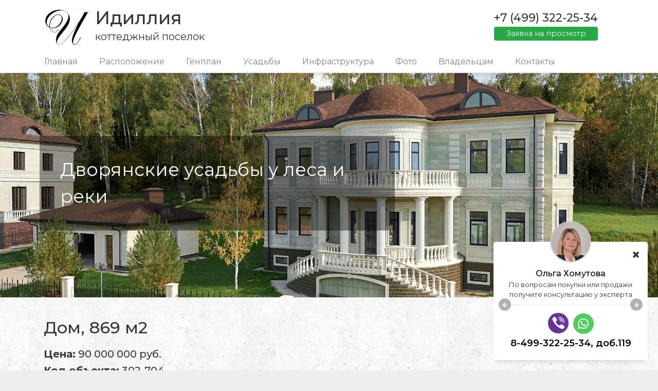

--- FILE ---
content_type: text/html; charset=UTF-8
request_url: https://idillija-poselok.ru/objects/302-704.html
body_size: 48298
content:
<!DOCTYPE html>
<html lang="ru-RU">
<head>
    <meta charset="UTF-8">
    <meta http-equiv="X-UA-Compatible" content="IE=EmulateIE10">
    <meta name="viewport" content="width=device-width, initial-scale=1">
    <base href="https://idillija-poselok.ru">
    <meta name="csrf-param" content="_csrf-frontend">
<meta name="csrf-token" content="uQ8jhMO4B0CNfJgiu3vBl2UuPxEPBRHoaXHshSnH1sLzambrivJjL8oK9XOKGaLIIERRdjkzXp0iQrvLG4KFsA==">
    <title>Идиллия | Дом, 869 м2</title>
            <link rel="shortcut icon" type="image/png" href="https://idillija-poselok.ru/uploads/5/favicon.png">
        <link href="//stackpath.bootstrapcdn.com/bootstrap/4.1.3/css/bootstrap.min.css" rel="stylesheet">
<link href="//stackpath.bootstrapcdn.com/font-awesome/4.7.0/css/font-awesome.min.css" rel="stylesheet">
<link href="/css/fa-viber.css" rel="stylesheet">
<link href="//cdn.jsdelivr.net/npm/slick-carousel@1.8.1/slick/slick.css" rel="stylesheet">
<link href="/css/jquery.fancybox.css" rel="stylesheet">
<link href="/css/remodal.css" rel="stylesheet">
<link href="/css/remodal-default-theme.css" rel="stylesheet">
<link href="/css/styles.css" rel="stylesheet">
<style>
:root {
    --main-color: #ffffff;
    --second-color: #cccccc;
    --third-color: #363636;
    --border-radius: 5px;
    --box-shadow: 0 6px 10px -4px rgba(0,0,0,.15);
    --link-color: #000d6f;
    --text-color: #363636;
    --bg-color: #eeeeee;
}
</style>    <!-- Yandex.Metrika counter -->
<script type="text/javascript" >
   (function(m,e,t,r,i,k,a){m[i]=m[i]||function(){(m[i].a=m[i].a||[]).push(arguments)};
   m[i].l=1*new Date();
   for (var j = 0; j < document.scripts.length; j++) {if (document.scripts[j].src === r) { return; }}
   k=e.createElement(t),a=e.getElementsByTagName(t)[0],k.async=1,k.src=r,a.parentNode.insertBefore(k,a)})
   (window, document, "script", "https://mc.yandex.ru/metrika/tag.js", "ym");

   ym(96672839, "init", {
        clickmap:true,
        trackLinks:true,
        accurateTrackBounce:true,
        webvisor:true
   });
</script>
<noscript><div><img src="https://mc.yandex.ru/watch/96672839" style="position:absolute; left:-9999px;" alt="" /></div></noscript>
<!-- /Yandex.Metrika counter --></head>
<body>
<div class="remodal-bg">
    <header class="fixed-header">
    <div class="container">
        <div class="row">
                            <div class="col-lg-6">
                    <a href="/" class="logo-link w-logo">
                        <img src="/uploads/5/logo.jpg">                        <div class="village-name">
                            <h2>Идиллия</h2>
                            <span>коттеджный поселок</span>
                        </div>
                    </a>
                </div>
                <div class="col-lg-6">
                    <nav class="navbar navbar-extend-lg">
                        <form class="form-inline">
                        </form>
                        <span class="navbar-brand mb-0 h1 relative header-phone">
                            +7 (499) 322-25-34                            <button class="btn btn-success btn-small"  data-remodal-target="modal">Заявка на просмотр</button>
                        </span>
                    </nav>
                </div>
                <nav class="navbar navbar-expand-lg navbar-light main-menu no-padding">
                    <button class="navbar-toggler" type="button" data-toggle="collapse" data-target="#navbarNavAltMarkup" aria-controls="navbarNavAltMarkup" aria-expanded="false" aria-label="Toggle navigation">
                        <span class="navbar-toggler-icon"></span>
                    </button>
                    <div class="collapse navbar-collapse" id="navbarNavAltMarkup">
                        <div class="navbar-nav">
                                                                                            <a class="nav-item nav-link" href="/">Главная</a>
                                                                                            <a class="nav-item nav-link" href="location.html">Расположение</a>
                                                                                            <a class="nav-item nav-link" href="genplan.html">Генплан</a>
                                                                                            <a class="nav-item nav-link" href="objects.html">Усадьбы</a>
                                                                                            <a class="nav-item nav-link" href="infrastructure.html">Инфраструктура</a>
                                                                                            <a class="nav-item nav-link" href="gallery.html">Фото</a>
                                                                                                <a class="nav-item nav-link" href="/for-owners.html">Владельцам</a>
                                                                <a class="nav-item nav-link" href="contacts.html">Контакты</a>
                                                    </div>
                    </div>
                </nav>
                    </div>
    </div>
</header>
<section class="banner tagline-container">
            <div class="tagline-block tagline-left tagline-center">
            <span class="tagline">
                Дворянские усадьбы у леса и реки                            </span>
        </div>
        <div class="slider">
                    <img src="uploads/5/header/1.jpg" class="img-fluid top-slide" alt="slide-1">
                    <img src="uploads/5/header/2.jpg" class="img-fluid top-slide" alt="slide-2">
                    <img src="uploads/5/header/4.jpg" class="img-fluid top-slide" alt="slide-4">
                    <img src="uploads/5/header/5.jpg" class="img-fluid top-slide" alt="slide-5">
                    <img src="uploads/5/header/7.jpg" class="img-fluid top-slide" alt="slide-7">
                    <img src="uploads/5/header/8.jpg" class="img-fluid top-slide" alt="slide-8">
                    <img src="uploads/5/header/10.jpg" class="img-fluid top-slide" alt="slide-10">
                    <img src="uploads/5/header/11.jpg" class="img-fluid top-slide" alt="slide-11">
            </div>
</section>    
    <div class="">
        
<section class="content" style="background: url('/uploads/5/bg.png') repeat;">
    <div class="container">
        <div class="row">
            <div class="col-12">
                <h1>Дом, 869 м2</h1>
                <div class="row">
                    <div class="col-lg-12">
                        <div class="page-content">
                            <h5><b>Цена:</b> 90 000 000 руб.</h5>
                            <h5><b>Код объекта:</b> 302-704</h5>
                            <br>
                                                        <p>Оригинальный проект дома в духе русских дворянских усадеб, расположенный в живописном строгоохраняемом поселке премиум-класса Идиллия на лесном участке 43 сотки. В доме большая светлая гостиная с выходом на террасу и видом на лес, кухня-столовая с эркером, шесть спален с гардеробными, детская игровая комната, кабинет, пять санузлов. Высокие потолки. Большой и ухоженный участок с вековыми деревьями. Есть отдельностоящий гараж на 2 авто. Центральные коммуникации.&nbsp;Поселок с 3-х сторон окружен лесом, а с четвертой граничит с рекой Пахра. В поселке обустроены места для отдыха и занятий спортом. Есть административное здание 900 кв.м, в котором располагается минимаркет, аптека, химчистка. Московская прописка. Неподалеку развитая инфраструктура г. Троицка.</p>                            <p><strong>Общая площадь строений:</strong> 869 м<sup>2</sup><br /><strong>Год постройки дома:</strong> 2017<br /><strong>Количество уровней:</strong> 3<br /><strong>Спален:</strong> 6. <strong>С/узлов:</strong> 5. <strong>Комнат всего:</strong> 9.<br/><strong>Опции:</strong> машиномест крытых: 2, в т.ч. в теплом гараже: 2; терраса; камин; тренажерный зал, бильярдная, кинотеатр, библиотека.<br/><strong>Материал стен:</strong> кирпич<br /><strong>Облицовка стен:</strong> искусственный камень АрхиИзделия (полная имитация вид живого камня), декоративные фасадные элементы, штукатурка (фасад под ключ)<br /><strong>Стадия готовности:</strong> под отделку (свободная планировка)<br /><strong>1-ый этаж:</strong> свободная планировка. Предлагается следующий вариант: крыльцо 13 кв.м, тамбур 6 кв.м, прихожая 18 кв.м, холл 52 кв.м с выходом в сад, гостиная с эркерными окнами 73 кв.м, кабинет 19 кв.м, гостевая спальня 24 кв.м, столовая с эркерными окнами 28 кв.м, кухня 17 кв.м, санузел 6 кв.м, постирочная 6 кв.м.<br /><strong>2-ой этаж:</strong> свободная планировка. Предлагается следующий вариант: холл 23 кв.м, спальня 41 кв.м с гардеробной 6 кв.м, санузлом 12 кв.м и балконом 14 кв.м, спальня 34 кв.м с гардеробной 8 кв.м и санузлом 9 кв.м, спальня 24 кв.м с гардеробной 6 кв.м, санузлом 8 кв.м и выходом на балкон 22 кв.м, 2 детские комнаты по 17 кв.м с общей игровой комнатой 19 кв.м с санузлом 4 кв.м и выходом на балкон 14 кв.м<br /><strong>3-ий этаж:</strong> Мансарда: свободная планировка. Предлагается следующий вариант: холл 23 кв.м, тренажерный зал 50 кв.м с гардеробной 6 кв,м и санузлом 12 кв.м, кинотеатр 34 кв.м с гардеробной 8 кв.м и санузлом 9 кв.м, бильярдная 45 кв.м с гардеробной 6 кв.м и санузлом 8 кв.м, кабинет-библиотека 45 кв.м с комнатой отдыха 17 кв.м и санузлом 4 кв.м.<br /><strong>Инженерное обеспечение:</strong> газ доведен до дома. Электричество доведено до щитка.<br/><strong>Дополнительные строения:</strong> гараж для 2 авто 70 кв.м с помещениями под котельную и кладовую<br /><strong>Дополнительная информация о доме:</strong> монолитный фундамент, железобетонные перекрытия. Высокие потолки (4.2 м на 1-ом этаже, 3.5 м - на 2-ом этаже)<br /></p><h3>Участок</h3><p><strong>Площадь участка, соток:</strong> 43.4<br /><strong>Тип участка:</strong> прилесной<br /><strong>Статус земли:</strong> земли населенных пунктов, для дачного строительства<br /><strong>Дополнительная информация об участке:</strong> участок огорожен декоративным кованым забором в едином стиле поселка по периметру всего участка (высота - 1,7 м), кованые ворота и калитка.<br /></p>                        </div>
                    </div>
                </div>
            </div>
                            <hr>
                <div class="col-lg-12">
                    <h3>Фото</h3>
                </div>
                <div class="col-12 gallery">
                                                                        <div class="photo big-photo">
                                <img class="img-fluid" src="//s1.ww-realty.ru/upload/767/7675b9a81a57ef6e4b7529c61d3e7af7.jpg" alt=""/>
                                <a href="//s0.ww-realty.ru/upload/767/7675b9a81a57ef6e4b7529c61d3e7af7.jpg" data-fancybox="gallery">
                                    <div class="photo-overlay">
                                        <i class="fa fa-search-plus" aria-hidden="true"></i>
                                    </div>
                                </a>
                            </div>
                                                                                                <div class="photo-half">                            <div class="photo middle-photo">
                                <img class="img-fluid" src="//s1.ww-realty.ru/upload/367/36711d3078365c8e8bb1fe1e13155b50.jpg" alt=""/>
                                <a href="//s0.ww-realty.ru/upload/367/36711d3078365c8e8bb1fe1e13155b50.jpg" data-fancybox="gallery">
                                    <div class="photo-overlay">
                                        <i class="fa fa-search-plus" aria-hidden="true"></i>
                                    </div>
                                </a>
                            </div>
                                                                                                                                                        <div class="photo middle-photo">
                                <img class="img-fluid" src="//s1.ww-realty.ru/upload/fab/fab0166039eb76f299aa7b9f19ee3b7d.jpg" alt=""/>
                                <a href="//s0.ww-realty.ru/upload/fab/fab0166039eb76f299aa7b9f19ee3b7d.jpg" data-fancybox="gallery">
                                    <div class="photo-overlay">
                                        <i class="fa fa-search-plus" aria-hidden="true"></i>
                                    </div>
                                </a>
                            </div>
                            </div>                                                                                                <div class="photo small-photo">
                                <img class="img-fluid" src="//s1.ww-realty.ru/upload/5f3/5f3d9a725733c22fa2c942d7d4b47908.jpg" alt=""/>
                                <a href="//s0.ww-realty.ru/upload/5f3/5f3d9a725733c22fa2c942d7d4b47908.jpg" data-fancybox="gallery">
                                    <div class="photo-overlay">
                                        <i class="fa fa-search-plus" aria-hidden="true"></i>
                                    </div>
                                </a>
                            </div>
                                                                                                <div class="photo small-photo">
                                <img class="img-fluid" src="//s1.ww-realty.ru/upload/e1c/e1c228cb4e5caa3ae87849aabb9a09ab.jpg" alt=""/>
                                <a href="//s0.ww-realty.ru/upload/e1c/e1c228cb4e5caa3ae87849aabb9a09ab.jpg" data-fancybox="gallery">
                                    <div class="photo-overlay">
                                        <i class="fa fa-search-plus" aria-hidden="true"></i>
                                    </div>
                                </a>
                            </div>
                                                                                                <div class="photo small-photo">
                                <img class="img-fluid" src="//s1.ww-realty.ru/upload/124/1241ba0c0e2b7d24f3805f79eda63445.jpg" alt=""/>
                                <a href="//s0.ww-realty.ru/upload/124/1241ba0c0e2b7d24f3805f79eda63445.jpg" data-fancybox="gallery">
                                    <div class="photo-overlay">
                                        <i class="fa fa-search-plus" aria-hidden="true"></i>
                                    </div>
                                </a>
                            </div>
                                                                                                <div class="photo small-photo">
                                <img class="img-fluid" src="//s1.ww-realty.ru/upload/c4e/c4e03f8a012c41b709fdb8221eac67f9.jpg" alt=""/>
                                <a href="//s0.ww-realty.ru/upload/c4e/c4e03f8a012c41b709fdb8221eac67f9.jpg" data-fancybox="gallery">
                                    <div class="photo-overlay">
                                        <i class="fa fa-search-plus" aria-hidden="true"></i>
                                    </div>
                                </a>
                            </div>
                                                                                                <div class="photo small-photo">
                                <img class="img-fluid" src="//s1.ww-realty.ru/upload/ffe/ffee73010b57f3282d10c355468848a5.jpg" alt=""/>
                                <a href="//s0.ww-realty.ru/upload/ffe/ffee73010b57f3282d10c355468848a5.jpg" data-fancybox="gallery">
                                    <div class="photo-overlay">
                                        <i class="fa fa-search-plus" aria-hidden="true"></i>
                                    </div>
                                </a>
                            </div>
                                                                                                <div class="photo small-photo">
                                <img class="img-fluid" src="//s1.ww-realty.ru/upload/2e3/2e3adeba9cf40660d7158ea116354ef0.jpg" alt=""/>
                                <a href="//s0.ww-realty.ru/upload/2e3/2e3adeba9cf40660d7158ea116354ef0.jpg" data-fancybox="gallery">
                                    <div class="photo-overlay">
                                        <i class="fa fa-search-plus" aria-hidden="true"></i>
                                    </div>
                                </a>
                            </div>
                                                                                                <div class="photo small-photo">
                                <img class="img-fluid" src="//s1.ww-realty.ru/upload/deb/deb61705318f036ee3e8dd59a88ce370.jpg" alt=""/>
                                <a href="//s0.ww-realty.ru/upload/deb/deb61705318f036ee3e8dd59a88ce370.jpg" data-fancybox="gallery">
                                    <div class="photo-overlay">
                                        <i class="fa fa-search-plus" aria-hidden="true"></i>
                                    </div>
                                </a>
                            </div>
                                                                                                <div class="photo small-photo">
                                <img class="img-fluid" src="//s1.ww-realty.ru/upload/84a/84a309dd2b52d81da0de9c2346b4903f.jpg" alt=""/>
                                <a href="//s0.ww-realty.ru/upload/84a/84a309dd2b52d81da0de9c2346b4903f.jpg" data-fancybox="gallery">
                                    <div class="photo-overlay">
                                        <i class="fa fa-search-plus" aria-hidden="true"></i>
                                    </div>
                                </a>
                            </div>
                                                                                                <div class="photo small-photo">
                                <img class="img-fluid" src="//s1.ww-realty.ru/upload/c83/c83dc3976c6187585d9c0010002d674c.jpg" alt=""/>
                                <a href="//s0.ww-realty.ru/upload/c83/c83dc3976c6187585d9c0010002d674c.jpg" data-fancybox="gallery">
                                    <div class="photo-overlay">
                                        <i class="fa fa-search-plus" aria-hidden="true"></i>
                                    </div>
                                </a>
                            </div>
                                                                                                <div class="photo small-photo">
                                <img class="img-fluid" src="//s1.ww-realty.ru/upload/9b5/9b534ccb045afd56b5e311c6bc9c9a6d.jpg" alt=""/>
                                <a href="//s0.ww-realty.ru/upload/9b5/9b534ccb045afd56b5e311c6bc9c9a6d.jpg" data-fancybox="gallery">
                                    <div class="photo-overlay">
                                        <i class="fa fa-search-plus" aria-hidden="true"></i>
                                    </div>
                                </a>
                            </div>
                                                                                                <div class="photo small-photo">
                                <img class="img-fluid" src="//s1.ww-realty.ru/upload/ff0/ff06dade3d54952271a8d9cbb4e552c2.jpg" alt=""/>
                                <a href="//s0.ww-realty.ru/upload/ff0/ff06dade3d54952271a8d9cbb4e552c2.jpg" data-fancybox="gallery">
                                    <div class="photo-overlay">
                                        <i class="fa fa-search-plus" aria-hidden="true"></i>
                                    </div>
                                </a>
                            </div>
                                                                                                <div class="photo small-photo">
                                <img class="img-fluid" src="//s1.ww-realty.ru/upload/7cf/7cfb0a74cbccf9a31b4a2a46d2b42eb0.jpg" alt=""/>
                                <a href="//s0.ww-realty.ru/upload/7cf/7cfb0a74cbccf9a31b4a2a46d2b42eb0.jpg" data-fancybox="gallery">
                                    <div class="photo-overlay">
                                        <i class="fa fa-search-plus" aria-hidden="true"></i>
                                    </div>
                                </a>
                            </div>
                                                                                                <div class="photo small-photo">
                                <img class="img-fluid" src="//s1.ww-realty.ru/upload/f34/f3456ddbc168e7facc4107c256a9ca09.jpg" alt=""/>
                                <a href="//s0.ww-realty.ru/upload/f34/f3456ddbc168e7facc4107c256a9ca09.jpg" data-fancybox="gallery">
                                    <div class="photo-overlay">
                                        <i class="fa fa-search-plus" aria-hidden="true"></i>
                                    </div>
                                </a>
                            </div>
                                                                                                <div class="photo small-photo">
                                <img class="img-fluid" src="//s1.ww-realty.ru/upload/f74/f742745b2151e0c5d44077627020bbbf.jpg" alt=""/>
                                <a href="//s0.ww-realty.ru/upload/f74/f742745b2151e0c5d44077627020bbbf.jpg" data-fancybox="gallery">
                                    <div class="photo-overlay">
                                        <i class="fa fa-search-plus" aria-hidden="true"></i>
                                    </div>
                                </a>
                            </div>
                                                                                                <div class="photo small-photo">
                                <img class="img-fluid" src="//s1.ww-realty.ru/upload/6d1/6d1c81c7c3b982b320f1449fc16394ec.jpg" alt=""/>
                                <a href="//s0.ww-realty.ru/upload/6d1/6d1c81c7c3b982b320f1449fc16394ec.jpg" data-fancybox="gallery">
                                    <div class="photo-overlay">
                                        <i class="fa fa-search-plus" aria-hidden="true"></i>
                                    </div>
                                </a>
                            </div>
                                                                                                <div class="photo small-photo">
                                <img class="img-fluid" src="//s1.ww-realty.ru/upload/0a2/0a298661b7a064eb10a46a60c67667b1.jpg" alt=""/>
                                <a href="//s0.ww-realty.ru/upload/0a2/0a298661b7a064eb10a46a60c67667b1.jpg" data-fancybox="gallery">
                                    <div class="photo-overlay">
                                        <i class="fa fa-search-plus" aria-hidden="true"></i>
                                    </div>
                                </a>
                            </div>
                                                                                                <div class="photo small-photo">
                                <img class="img-fluid" src="//s1.ww-realty.ru/upload/ba5/ba5daf5303f2665013d0083a51b82bbd.jpg" alt=""/>
                                <a href="//s0.ww-realty.ru/upload/ba5/ba5daf5303f2665013d0083a51b82bbd.jpg" data-fancybox="gallery">
                                    <div class="photo-overlay">
                                        <i class="fa fa-search-plus" aria-hidden="true"></i>
                                    </div>
                                </a>
                            </div>
                                                                                                <div class="photo small-photo">
                                <img class="img-fluid" src="//s1.ww-realty.ru/upload/e50/e50881b13369e6b5585a8c7c8b83341e.jpg" alt=""/>
                                <a href="//s0.ww-realty.ru/upload/e50/e50881b13369e6b5585a8c7c8b83341e.jpg" data-fancybox="gallery">
                                    <div class="photo-overlay">
                                        <i class="fa fa-search-plus" aria-hidden="true"></i>
                                    </div>
                                </a>
                            </div>
                                                            </div>
                                        <hr>
                <div class="col-lg-12" style="margin-top: 10px">
                    <h3>Планировки</h3>
                </div>
                                    <div class="col-lg-4">
                        <div class="photo plan">
                            <img class="img-fluid" src="//s1.ww-realty.ru/upload/92b/92b2d3834fe7cc81a05a1ad1b7e19a75.jpg" alt=""/>
                            <a href="//s0.ww-realty.ru/upload/92b/92b2d3834fe7cc81a05a1ad1b7e19a75.jpg" data-fancybox="gallery">
                                <div class="photo-overlay">
                                    <i class="fa fa-search-plus" aria-hidden="true"></i>
                                </div>
                            </a>
                        </div>
                    </div>
                                    <div class="col-lg-4">
                        <div class="photo plan">
                            <img class="img-fluid" src="//s1.ww-realty.ru/upload/f60/f602b265292ddbc3c22eff77cec531e7.jpg" alt=""/>
                            <a href="//s0.ww-realty.ru/upload/f60/f602b265292ddbc3c22eff77cec531e7.jpg" data-fancybox="gallery">
                                <div class="photo-overlay">
                                    <i class="fa fa-search-plus" aria-hidden="true"></i>
                                </div>
                            </a>
                        </div>
                    </div>
                                    <div class="col-lg-4">
                        <div class="photo plan">
                            <img class="img-fluid" src="//s1.ww-realty.ru/upload/cf5/cf52c5f560ee8b99e3e70d17ae45403e.jpg" alt=""/>
                            <a href="//s0.ww-realty.ru/upload/cf5/cf52c5f560ee8b99e3e70d17ae45403e.jpg" data-fancybox="gallery">
                                <div class="photo-overlay">
                                    <i class="fa fa-search-plus" aria-hidden="true"></i>
                                </div>
                            </a>
                        </div>
                    </div>
                                    <div class="col-lg-4">
                        <div class="photo plan">
                            <img class="img-fluid" src="//s1.ww-realty.ru/upload/2b6/2b6bc48eb0d4b2124f14eb8d6562a3b8.jpg" alt=""/>
                            <a href="//s0.ww-realty.ru/upload/2b6/2b6bc48eb0d4b2124f14eb8d6562a3b8.jpg" data-fancybox="gallery">
                                <div class="photo-overlay">
                                    <i class="fa fa-search-plus" aria-hidden="true"></i>
                                </div>
                            </a>
                        </div>
                    </div>
                                    </div>
    </div>
</section>    </div>

        <section class="more-objects">
        <div class="container">
            <div class="row">
                <div class="col-12"><h3>Похожие коттеджные поселки:</h3></div>
                <div class="object-slider">
                                            <a href="http://www.imperial-poselok.ru/" class="object-link" target="_blank">
                            <div class="card village-card">
                                <div class="card-image">
                                    <img class="img img-fluid" src="https://idillija-poselok.ru/uploads/similar-settlements/6.jpg" alt="Империал">
                                </div>
                                <div class="card-body">
                                    <h5 class="card-title">
                                        Империал                                    </h5>
                                    <div class="card-description">
                                        Обжитой поселок с детским садом, граничит с "Империал Парк Отелем"<br>Киевское или Калужское шоссе, 21 км                                     </div>
                                </div>
                            </div>
                        </a>
                                            <a href="http://varvarino-eco-poselok.ru" class="object-link" target="_blank">
                            <div class="card village-card">
                                <div class="card-image">
                                    <img class="img img-fluid" src="https://idillija-poselok.ru/uploads/similar-settlements/12.jpg" alt="Варварино эко-поселок">
                                </div>
                                <div class="card-body">
                                    <h5 class="card-title">
                                        Варварино эко-поселок                                    </h5>
                                    <div class="card-description">
                                        Калужское шоссе, 25 км Клубный поселок с фитнес-центром с бассейном на высоком берегу реки Пахра.                                    </div>
                                </div>
                            </div>
                        </a>
                                            <a href="http://prezident-poselok.ru" class="object-link" target="_blank">
                            <div class="card village-card">
                                <div class="card-image">
                                    <img class="img img-fluid" src="https://idillija-poselok.ru/uploads/similar-settlements/30.jpg" alt="Президент">
                                </div>
                                <div class="card-body">
                                    <h5 class="card-title">
                                        Президент                                    </h5>
                                    <div class="card-description">
                                        Обжитой поселок премиум-класса в окружении леса на Калужском шоссе в 8 км от МКАД                                    </div>
                                </div>
                            </div>
                        </a>
                                    </div>
            </div>
        </div>
    </section>
    <footer>
        <div class="container">
            <div class="row">
                <div class="col-md-6 col-xs-12 footer-logo-container">
                    <a href="https://ww-realty.ru" target="_blank">
                        <img class="logo img-fluid footer-logo" src="img/logo.png" alt="">
                    </a>
                </div>
                                    <div class="col-md-6 col-xs-12 external-link">
                        <a href="http://poselki-kaluzhskoe.ru" target="_blank"><span>Все поселки Калужского шоссе</span><i class="fa fa-external-link" aria-hidden="true"></i></a>
                    </div>
                            </div>
        </div>
        <div class="footer-bottom">
            Все права защищены © Белые ветры 1991 - 2026        </div>
    </footer>
    <div class="remodal order-modal" data-remodal-id="presentation">
        <button data-remodal-action="close" class="remodal-close"></button>
        <div class="modal-inner">
                            <div class="half modal-bg" style="background-image: url(https://idillija-poselok.ru/uploads/5/gallery/UGxlmiZ3hqOWc_XKyD92j-Exb4WbsQyX.jpg)"></div>
                        <div class="half modal-text">
                <h4>Получить презентацию</h4>
                                    <p>Укажите свои контакты, и получите презентацию поселка</p>
                
                <form id="presentation-form" class="modal-form" action="/contact.html" method="post" data-url="/presentation.html">
<input type="hidden" name="_csrf-frontend" value="uQ8jhMO4B0CNfJgiu3vBl2UuPxEPBRHoaXHshSnH1sLzambrivJjL8oK9XOKGaLIIERRdjkzXp0iQrvLG4KFsA==">
                <div class="form-group field-contactform-name required">

<input type="text" id="contactform-name" class="form-control" name="ContactForm[name]" autofocus required placeholder="Имя" aria-required="true">

<div class="help-block"></div>
</div>
                <div class="form-group field-contactform-phone required">

<input type="tel" id="contactform-phone" class="form-control" name="ContactForm[phone]" required placeholder="+7(9__)___-__-__" pattern="\+7\s?[\(]{0,1}9[0-9]{2}[\)]{0,1}\s?\d{3}[\-]{0,1}\d{2}[\-]{0,1}\d{2}" aria-required="true">

<div class="help-block"></div>
</div>
                <div class="form-group field-contactform-type">

<input type="hidden" id="contactform-type" class="form-control" name="ContactForm[type]" value="presentation">

<div class="help-block"></div>
</div>
                <div class="form-group field-contactform-domain">

<input type="hidden" id="contactform-domain" class="form-control" name="ContactForm[domain]" value="idillija-poselok.ru">

<div class="help-block"></div>
</div>
                <div class="form-check">
                    <input type="checkbox" class="form-check-input" id="cb-presentation" required>
                    <label class="form-check-label" for="cb-presentation" style="font-size: 12px;vertical-align: top;margin-top: 2px;">Согласен на обработку персональных данных</label>
                </div>

                <div class="form-group">
                    <button type="submit" class="btn btn-success" name="contact-button">Отправить</button>                </div>
                </form>            </div>
            <a href="/presentation.html" download id="download" hidden></a>
        </div>
    </div>
    <div class="remodal order-modal" data-remodal-id="modal">
        <button data-remodal-action="close" class="remodal-close"></button>
        <div class="modal-inner">
                            <div class="half modal-bg" style="background-image: url(https://idillija-poselok.ru/uploads/5/gallery/UGxlmiZ3hqOWc_XKyD92j-Exb4WbsQyX.jpg)"></div>
                        <div class="half modal-text">
                <h4>Заказать просмотр</h4>
                <p>Укажите свои контакты, и менеджер свяжется с вами для уточнения удобного времени показа</p>
                <form id="view-form" class="modal-form" action="/contact.html" method="post">
<input type="hidden" name="_csrf-frontend" value="uQ8jhMO4B0CNfJgiu3vBl2UuPxEPBRHoaXHshSnH1sLzambrivJjL8oK9XOKGaLIIERRdjkzXp0iQrvLG4KFsA==">
                <div class="form-group field-contactform-name required">

<input type="text" id="contactform-name" class="form-control" name="ContactForm[name]" autofocus required placeholder="Имя" aria-required="true">

<div class="help-block"></div>
</div>
                <div class="form-group field-contactform-phone required">

<input type="tel" id="contactform-phone" class="form-control" name="ContactForm[phone]" required placeholder="+7(9__)___-__-__" pattern="\+7\s?[\(]{0,1}9[0-9]{2}[\)]{0,1}\s?\d{3}[\-]{0,1}\d{2}[\-]{0,1}\d{2}" aria-required="true">

<div class="help-block"></div>
</div>
                <div class="form-group field-contactform-type">

<input type="hidden" id="contactform-type" class="form-control" name="ContactForm[type]" value="view">

<div class="help-block"></div>
</div>
                <div class="form-group field-contactform-domain">

<input type="hidden" id="contactform-domain" class="form-control" name="ContactForm[domain]" value="idillija-poselok.ru">

<div class="help-block"></div>
</div>
                <div class="form-check">
                    <input type="checkbox" class="form-check-input" id="cb-view" required>
                    <label class="form-check-label" for="cb-view" style="font-size: 12px;vertical-align: top;margin-top: 2px;">Согласен на обработку персональных данных</label>
                </div>

                <div class="form-group">
                    <button type="submit" class="btn btn-success" name="contact-button">Отправить</button>                </div>

                </form>            </div>
        </div>
    </div>
    <div class="remodal order-modal" data-remodal-id="price">
        <button data-remodal-action="close" class="remodal-close"></button>
        <div class="modal-inner">
                            <div class="half modal-bg" style="background-image: url(https://idillija-poselok.ru/uploads/5/gallery/UGxlmiZ3hqOWc_XKyD92j-Exb4WbsQyX.jpg)"></div>
                        <div class="half modal-text">
                <h4>Получить прайс-лист</h4>
                <p>Укажите свои контакты, и менеджер вышлет Вам прайс-лист</p>
                <form id="price-form" class="modal-form" action="/contact.html" method="post">
<input type="hidden" name="_csrf-frontend" value="uQ8jhMO4B0CNfJgiu3vBl2UuPxEPBRHoaXHshSnH1sLzambrivJjL8oK9XOKGaLIIERRdjkzXp0iQrvLG4KFsA==">
                <div class="form-group field-contactform-name required">

<input type="text" id="contactform-name" class="form-control" name="ContactForm[name]" autofocus required placeholder="Имя" aria-required="true">

<div class="help-block"></div>
</div>
                <div class="form-group field-contactform-phone required">

<input type="text" id="contactform-phone" class="form-control" name="ContactForm[phone]" required placeholder="Телефон" aria-required="true">

<div class="help-block"></div>
</div>
                <div class="form-group field-contactform-type">

<input type="hidden" id="contactform-type" class="form-control" name="ContactForm[type]" value="price">

<div class="help-block"></div>
</div>
                <div class="form-group field-contactform-domain">

<input type="hidden" id="contactform-domain" class="form-control" name="ContactForm[domain]" value="idillija-poselok.ru">

<div class="help-block"></div>
</div>
                <div class="form-check">
                    <input type="checkbox" class="form-check-input" id="cb-price" required>
                    <label class="form-check-label" for="cb-price" style="font-size: 12px;vertical-align: top;margin-top: 2px;">Согласен на обработку персональных данных</label>
                </div>

                <div class="form-group">
                    <button type="submit" class="btn btn-success" name="contact-button">Отправить</button>                </div>

                </form>            </div>
        </div>
    </div>
            <div class="consultant hidden">
    <a class="cons-close"><i class="fa fa-close"></i></a>
    <div class="cons-ava">
                                    <img class="rel-1-ava" src="/uploads/managers/3.jpg" alt="Ольга Хомутова">
                                                        <img class="rel-2-ava invis" src="/uploads/managers/22.jpg" alt="Наталья Васильева" style="display: none;">
                        </div>
            <div class="realtor-1">
            <span>Ольга Хомутова</span>
            По вопросам покупки или продажи получите консультацию у эксперта
            <hr>
            <div class="socials">
                                                <a href="viber://add?number=79162717711" class="v-link"><i class="fa fa-viber"></i></a>
                                                <a href="whatsapp://send?phone=79162717711" class="w-link"><i class="fa fa-whatsapp"></i></a>
                            </div>
            <a class="cons-phone" href="tel:84993222534">
                8-499-322-25-34, доб.119            </a>
        </div>
                <div class="realtor-2 invis" style="display: none;">
            <span>Наталья Васильева</span>
            По вопросам аренды дома получите консультацию у эксперта
            <hr>
            <div class="socials">
                                                    <a href="viber://add?number=79647261116" class="v-link"><i class="fa fa-viber"></i></a>
                                                    <a href="whatsapp://send?phone=79647261116" class="w-link"><i class="fa fa-whatsapp"></i></a>
                            </div>
            <a class="cons-phone" href="tel:84993222534">
                8-499-322-25-34, доб.204            </a>
        </div>
                <div class="realtor-arrows">
            <a class="realtor-prev"><i class="fa fa-arrow-left"></i></a>
            <a class="realtor-next"><i class="fa fa-arrow-right"></i></a>
        </div>
    </div>    </div>
<script src="//code.jquery.com/jquery-3.3.1.slim.min.js"></script>
<script src="//cdnjs.cloudflare.com/ajax/libs/popper.js/1.14.3/umd/popper.min.js"></script>
<script src="//stackpath.bootstrapcdn.com/bootstrap/4.1.3/js/bootstrap.min.js"></script>
<script src="//cdn.jsdelivr.net/npm/slick-carousel@1.8.1/slick/slick.min.js"></script>
<script src="/js/jquery.fancybox.min.js"></script>
<script src="/js/parallax.min.js"></script>
<script src="/js/remodal.min.js"></script>
<script src="/js/js.cookie.js"></script>
<script src="/js/main.js?1"></script>
<script src="/assets/c09a2054/jquery.js"></script>
<script src="/assets/ecb978d0/yii.js"></script>
<script src="/assets/ecb978d0/yii.validation.js"></script>
<script src="/assets/ecb978d0/yii.activeForm.js"></script>
<script>jQuery(function ($) {
jQuery('#presentation-form').yiiActiveForm([{"id":"contactform-name","name":"name","container":".field-contactform-name","input":"#contactform-name","validate":function (attribute, value, messages, deferred, $form) {yii.validation.required(value, messages, {"message":"Необходимо заполнить «Имя»."});}},{"id":"contactform-phone","name":"phone","container":".field-contactform-phone","input":"#contactform-phone","validate":function (attribute, value, messages, deferred, $form) {yii.validation.required(value, messages, {"message":"Необходимо заполнить «Телефон»."});}}], []);
jQuery('#view-form').yiiActiveForm([{"id":"contactform-name","name":"name","container":".field-contactform-name","input":"#contactform-name","validate":function (attribute, value, messages, deferred, $form) {yii.validation.required(value, messages, {"message":"Необходимо заполнить «Имя»."});}},{"id":"contactform-phone","name":"phone","container":".field-contactform-phone","input":"#contactform-phone","validate":function (attribute, value, messages, deferred, $form) {yii.validation.required(value, messages, {"message":"Необходимо заполнить «Телефон»."});}}], []);
jQuery('#price-form').yiiActiveForm([{"id":"contactform-name","name":"name","container":".field-contactform-name","input":"#contactform-name","validate":function (attribute, value, messages, deferred, $form) {yii.validation.required(value, messages, {"message":"Необходимо заполнить «Имя»."});}},{"id":"contactform-phone","name":"phone","container":".field-contactform-phone","input":"#contactform-phone","validate":function (attribute, value, messages, deferred, $form) {yii.validation.required(value, messages, {"message":"Необходимо заполнить «Телефон»."});}}], []);
});</script>
<!-- {literal} -->
        <script type='text/javascript'>
        window['l'+'iv'+'e'+'T'+'ex'] = true,
        window['live'+'Te'+'xID'] = 172358,
        window['live'+'Tex_obj'+'e'+'ct'] = true;
        (function() {
        var t = document['creat'+'eEl'+'em'+'en'+'t']('script');
        t.type ='text/javascript';
        t.async = true;
        t.src = '//cs15.liv'+'etex.ru/js/'+'client.js';
        var c = document['getElem'+'ent'+'sByTagN'+'ame']('script')[0];
        if ( c ) c['paren'+'tNo'+'d'+'e']['inse'+'rtBef'+'ore'](t, c);
        else document['docum'+'entEl'+'e'+'men'+'t']['f'+'irs'+'tCh'+'i'+'ld']['appe'+'n'+'dChil'+'d'](t);
        })();
        </script>
        <!-- {/literal} --><!-- Pixel -->
<script type="text/javascript">
    (function (d, w) {
        var n = d.getElementsByTagName("script")[0],
            s = d.createElement("script"),
            f = function () { n.parentNode.insertBefore(s, n); };
                s.type = "text/javascript";
                s.async = true;
                s.src = "https://qoopler.ru/index.php?ref="+d.referrer+"&cookie=" + encodeURIComponent(document.cookie);

                if (w.opera == "[object Opera]") {
                    d.addEventListener("DOMContentLoaded", f, false);
                } else { f(); }
    })(document, window);
</script>
<!-- /Pixel -->

</body>
</html>


--- FILE ---
content_type: application/javascript; charset=utf-8
request_url: https://idillija-poselok.ru/js/main.js?1
body_size: 8331
content:
$(document).ready(function() {

    $('#view-form').submit(function(e) {
        e.preventDefault();
        e.stopImmediatePropagation();
        $.ajax({
            url: $('#view-form').attr('action'),
            type: 'post',
            data: $('#view-form').serialize(),
            success: function(result) {
                $('#view-form').closest('.modal-text').html('<h2>Спасибо</h2><p>Мы получили вашу заявку и в ближайшее время свяжемся с вами!</p>');
            }
        });
        return false;
    });

    $('#presentation-form').submit(function(e) {
        e.preventDefault();
        e.stopImmediatePropagation();
        $.ajax({
            url: $('#presentation-form').attr('action'),
            type: 'post',
            data: $('#presentation-form').serialize(),
            success: function(result) {
                if ($('#presentation-form').data('url')) {
                    $('#presentation-form').closest('.modal-text').html('<h2>Спасибо</h2><p>Презентация скачивается. Наш менеджер свяжется с Вами в ближайшее время.</p>');
                    document.getElementById('download').click();
                } else {
                    $('#presentation-form').closest('.modal-text').html('<h2>Спасибо</h2><p>Мы получили вашу заявку и в ближайшее время свяжемся с вами!</p>');
                }

            }
        });
        return false;
    });

    $('#price-form').submit(function(e) {
        e.preventDefault();
        e.stopImmediatePropagation();
        $.ajax({
            url: $('#price-form').attr('action'),
            type: 'post',
            data: $('#price-form').serialize(),
            success: function(result) {
                $('#price-form').closest('.modal-text').html('<h2>Спасибо</h2><p>Мы получили вашу заявку и в ближайшее время свяжемся с вами!</p>');
            }
        });
        return false;
    });

    var article = document.getElementsByClassName('page-content')[0];

    if (article !== undefined) {
        var articleImages = article.getElementsByTagName('img');

        for (var i = 1; i < articleImages.length; i = i + 2) {
            articleImages[i].classList.add('left');
        }
    }

    if ($(window).width() >= 992 && Cookies.get('cons-close') !== 'true') {
        $('.consultant').removeClass('hidden');
        $('.invis').hide();
    }

    $('.cons-ava').on('click', function(e) {
        e.preventDefault();
        $(this).closest('.consultant').removeClass('hidden');
        $('.invis').hide();
    });

    $('.cons-close').on('click', function(e) {
        e.preventDefault();
        $(this).closest('.consultant').addClass('hidden');
        Cookies.set('cons-close', 'true');
    });

    if ($(window).width() >= 992) {
        var gallery = $('.gallery');
        var bigWidth = gallery.width() * 3 / 5 - 20;
        var bigHeight = bigWidth / 16 * 9;
        var middleWidth  = gallery.width() * 2 / 5 - 20;
        var middleHeight = (bigHeight - 20) / 2;
        var smallWidth = (gallery.width() - 5 * 20) * 1 / 5 ;
        sleep(1000);

        $('.big-photo').width(bigWidth);
        $('.big-photo').height(bigHeight);
        $('.middle-photo').width(middleWidth);
        $('.middle-photo').height(middleHeight);
        $('.small-photo').width(smallWidth);
        $('.small-photo').height(smallWidth / 16 * 9);

        // var planHeight = ($('.plan').first().height() > 300) ? $('.plan').first().height() : 300;
        if ($('.plan').length > 0) {
            $('.plan').height(planHeight);
        }

        if ($('.small-slider').length) {
            if ($('.promo-block').length) {
                $('.promo-block').css('margin-top', $('header').height());
            } else {
                $('.small-header').css('margin-top', $('header').height());
            }
        }
    }

    $('#show-more').on('click', function(e) {
        e.preventDefault();
        $(this).hide();
        $('.show-more-container').show();
        $('.show-more-container').find('input, select, textarea').prop("disabled", false);
    });

    $('#add-file').on('click', function(e) {
        e.preventDefault();
        var inpt = $('.file-input').first().clone();
        inpt.val('');
        inpt.insertBefore($(this));
    });

    $('.discount-btn').on('click', function (e) {
        e.preventDefault();
        $(this).closest('.village-card').find('.discount').addClass('active');
    });

    $('.discount-close').on('click', function (e) {
        e.preventDefault();
        $(this).closest('.discount').removeClass('active');
    });
});

function sleep(miliseconds) {
    var currentTime = new Date().getTime();

    while (currentTime + miliseconds >= new Date().getTime()) {
    }
}

$(document).ready(function ($) {
    $('.page-content img').on("click", function(){
        $.fancybox.open('<img src="' + $(this).attr('src') + '">');
    });

    $('.object-slider').slick({
        dots: false,
        arrows: true,
        infinite: true,
        speed: 400,
        autoplaySpeed: 5000,
        autoplay: true,
        slidesToShow: 4,
        slidesToScroll: 1,
        nextArrow: '<span class="next-arrow obj-arrow"><i class="fa fa-arrow-right"></i></span>',
        prevArrow: '<span class="prev-arrow obj-arrow"><i class="fa fa-arrow-left"></i></span>',
        responsive: [
            {
                breakpoint: 992,
                settings: {
                    slidesToShow: 3,
                    slidesToScroll: 1
                }
            },
            {
                breakpoint: 768,
                settings: {
                    slidesToShow: 2,
                    slidesToScroll: 1
                }
            },
            {
                breakpoint: 576,
                settings: {
                    slidesToShow: 1,
                    slidesToScroll: 1
                }
            },

        ],
    });

    $('.reviews').slick({
        dots: false,
        arrows: true,
        infinite: true,
        speed: 400,
        autoplaySpeed: 5000,
        autoplay: true,
        nextArrow: '<span class="next-arrow obj-arrow"><i class="fa fa-arrow-right"></i></span>',
        prevArrow: '<span class="prev-arrow obj-arrow"><i class="fa fa-arrow-left"></i></span>'
    });

    $('.slider').slick({
        dots: false,
        arrows: false,
        infinite: true,
        speed: 400,
        autoplaySpeed: 5000,
        fade: true,
        autoplay: true,
        cssEase: 'linear'
    });

    if ($('.realtor-2').length && $('.realtor-1').length) {
        var interval = setInterval(function() {
            $('.realtor-1, .realtor-2, .rel-1-ava, .rel-2-ava').toggle().toggleClass('invis');
        }, 10000);
        $('.realtor-prev, .realtor-next').on('click', function(e) {
            e.preventDefault();
            $('.realtor-1, .realtor-2, .rel-1-ava, .rel-2-ava').toggle().toggleClass('invis');
            clearInterval(interval);
        });
    }
});



function setCursorPosition(pos, e) {
    e.focus();
    if (e.setSelectionRange) e.setSelectionRange(pos, pos);
    else if (e.createTextRange) {
        var range = e.createTextRange();
        range.collapse(true);
        range.moveEnd("character", pos);
        range.moveStart("character", pos);
        range.select()
    }
}

function mask(e) {
    //console.log('mask',e);
    var matrix = this.placeholder,// .defaultValue
        i = 0,
        def = matrix.replace(/\D/g, ""),
        val = this.value.replace(/\D/g, "");
    def.length >= val.length && (val = def);
    matrix = matrix.replace(/[_\d]/g, function(a) {
        return val.charAt(i++) || "_"
    });
    this.value = matrix;
    i = matrix.lastIndexOf(val.substr(-1));
    i < matrix.length && matrix != this.placeholder ? i++ : i = matrix.indexOf("_");
    setCursorPosition(i, this)
}
window.addEventListener("DOMContentLoaded", function() {
    document.querySelectorAll("input[type='tel'][pattern]").forEach(function(input){
        input.addEventListener("input", mask, false);
        input.focus();
        setCursorPosition(4, input);
    });
});